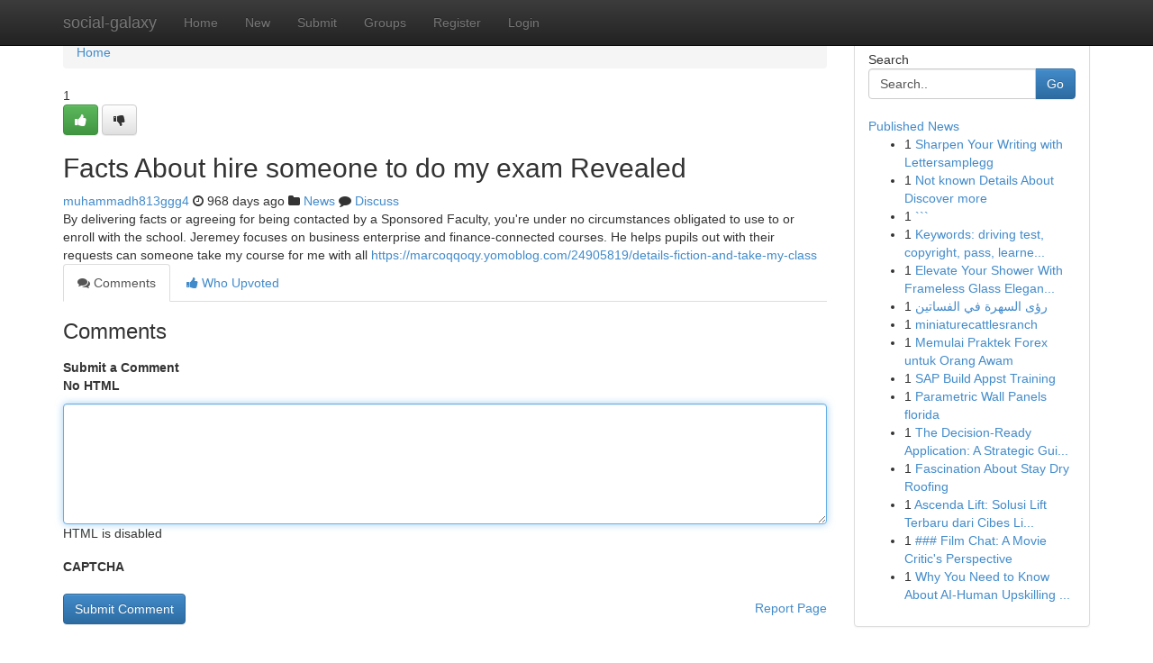

--- FILE ---
content_type: text/html; charset=UTF-8
request_url: https://social-galaxy.com/story95668/facts-about-hire-someone-to-do-my-exam-revealed
body_size: 5023
content:
<!DOCTYPE html>
<html class="no-js" dir="ltr" xmlns="http://www.w3.org/1999/xhtml" xml:lang="en" lang="en"><head>

<meta http-equiv="Pragma" content="no-cache" />
<meta http-equiv="expires" content="0" />
<meta http-equiv="Content-Type" content="text/html; charset=UTF-8" />	
<title>Facts About hire someone to do my exam Revealed</title>
<link rel="alternate" type="application/rss+xml" title="social-galaxy.com &raquo; Feeds 1" href="/rssfeeds.php?p=1" />
<link rel="alternate" type="application/rss+xml" title="social-galaxy.com &raquo; Feeds 2" href="/rssfeeds.php?p=2" />
<link rel="alternate" type="application/rss+xml" title="social-galaxy.com &raquo; Feeds 3" href="/rssfeeds.php?p=3" />
<link rel="alternate" type="application/rss+xml" title="social-galaxy.com &raquo; Feeds 4" href="/rssfeeds.php?p=4" />
<link rel="alternate" type="application/rss+xml" title="social-galaxy.com &raquo; Feeds 5" href="/rssfeeds.php?p=5" />
<link rel="alternate" type="application/rss+xml" title="social-galaxy.com &raquo; Feeds 6" href="/rssfeeds.php?p=6" />
<link rel="alternate" type="application/rss+xml" title="social-galaxy.com &raquo; Feeds 7" href="/rssfeeds.php?p=7" />
<link rel="alternate" type="application/rss+xml" title="social-galaxy.com &raquo; Feeds 8" href="/rssfeeds.php?p=8" />
<link rel="alternate" type="application/rss+xml" title="social-galaxy.com &raquo; Feeds 9" href="/rssfeeds.php?p=9" />
<link rel="alternate" type="application/rss+xml" title="social-galaxy.com &raquo; Feeds 10" href="/rssfeeds.php?p=10" />
<meta name="google-site-verification" content="m5VOPfs2gQQcZXCcEfUKlnQfx72o45pLcOl4sIFzzMQ" /><meta name="Language" content="en-us" />
<meta name="viewport" content="width=device-width, initial-scale=1.0">
<meta name="generator" content="Kliqqi" />

          <link rel="stylesheet" type="text/css" href="//netdna.bootstrapcdn.com/bootstrap/3.2.0/css/bootstrap.min.css">
             <link rel="stylesheet" type="text/css" href="https://cdnjs.cloudflare.com/ajax/libs/twitter-bootstrap/3.2.0/css/bootstrap-theme.css">
                <link rel="stylesheet" type="text/css" href="https://cdnjs.cloudflare.com/ajax/libs/font-awesome/4.1.0/css/font-awesome.min.css">
<link rel="stylesheet" type="text/css" href="/templates/bootstrap/css/style.css" media="screen" />

                         <script type="text/javascript" src="https://cdnjs.cloudflare.com/ajax/libs/modernizr/2.6.1/modernizr.min.js"></script>
<script type="text/javascript" src="https://cdnjs.cloudflare.com/ajax/libs/jquery/1.7.2/jquery.min.js"></script>
<style></style>
<link rel="alternate" type="application/rss+xml" title="RSS 2.0" href="/rss"/>
<link rel="icon" href="/favicon.ico" type="image/x-icon"/>
</head>

<body dir="ltr">

<header role="banner" class="navbar navbar-inverse navbar-fixed-top custom_header">
<div class="container">
<div class="navbar-header">
<button data-target=".bs-navbar-collapse" data-toggle="collapse" type="button" class="navbar-toggle">
    <span class="sr-only">Toggle navigation</span>
    <span class="fa fa-ellipsis-v" style="color:white"></span>
</button>
<a class="navbar-brand" href="/">social-galaxy</a>	
</div>
<span style="display: none;"><a href="/forum">forum</a></span>
<nav role="navigation" class="collapse navbar-collapse bs-navbar-collapse">
<ul class="nav navbar-nav">
<li ><a href="/">Home</a></li>
<li ><a href="/new">New</a></li>
<li ><a href="/submit">Submit</a></li>
                    
<li ><a href="/groups"><span>Groups</span></a></li>
<li ><a href="/register"><span>Register</span></a></li>
<li ><a data-toggle="modal" href="#loginModal">Login</a></li>
</ul>
	

</nav>
</div>
</header>
<!-- START CATEGORIES -->
<div class="subnav" id="categories">
<div class="container">
<ul class="nav nav-pills"><li class="category_item"><a  href="/">Home</a></li></ul>
</div>
</div>
<!-- END CATEGORIES -->
	
<div class="container">
	<section id="maincontent"><div class="row"><div class="col-md-9">

<ul class="breadcrumb">
	<li><a href="/">Home</a></li>
</ul>

<div itemscope itemtype="http://schema.org/Article" class="stories" id="xnews-95668" >


<div class="story_data">
<div class="votebox votebox-published">

<div itemprop="aggregateRating" itemscope itemtype="http://schema.org/AggregateRating" class="vote">
	<div itemprop="ratingCount" class="votenumber">1</div>
<div id="xvote-3" class="votebutton">
<!-- Already Voted -->
<a class="btn btn-default btn-success linkVote_3" href="/login" title=""><i class="fa fa-white fa-thumbs-up"></i></a>
<!-- Bury It -->
<a class="btn btn-default linkVote_3" href="/login"  title="" ><i class="fa fa-thumbs-down"></i></a>


</div>
</div>
</div>
<div class="title" id="title-3">
<span itemprop="name">

<h2 id="list_title"><span>Facts About hire someone to do my exam Revealed</span></h2></span>	
<span class="subtext">

<span itemprop="author" itemscope itemtype="http://schema.org/Person">
<span itemprop="name">
<a href="/user/muhammadh813ggg4" rel="nofollow">muhammadh813ggg4</a> 
</span></span>
<i class="fa fa-clock-o"></i>
<span itemprop="datePublished">  968 days ago</span>

<script>
$(document).ready(function(){
    $("#list_title span").click(function(){
		window.open($("#siteurl").attr('href'), '', '');
    });
});
</script>

<i class="fa fa-folder"></i> 
<a href="/groups">News</a>

<span id="ls_comments_url-3">
	<i class="fa fa-comment"></i> <span id="linksummaryDiscuss"><a href="#discuss" class="comments">Discuss</a>&nbsp;</span>
</span> 





</div>
</div>
<span itemprop="articleBody">
<div class="storycontent">
	
<div class="news-body-text" id="ls_contents-3" dir="ltr">
By delivering facts or agreeing for being contacted by a Sponsored Faculty, you&#039;re under no circumstances obligated to use to or enroll with the school. Jeremey focuses on business enterprise and finance-connected courses. He helps pupils out with their requests can someone take my course for me with all <a id="siteurl" target="_blank" href="https://marcoqqoqy.yomoblog.com/24905819/details-fiction-and-take-my-class">https://marcoqqoqy.yomoblog.com/24905819/details-fiction-and-take-my-class</a><div class="clearboth"></div> 
</div>
</div><!-- /.storycontent -->
</span>
</div>

<ul class="nav nav-tabs" id="storytabs">
	<li class="active"><a data-toggle="tab" href="#comments"><i class="fa fa-comments"></i> Comments</a></li>
	<li><a data-toggle="tab" href="#who_voted"><i class="fa fa-thumbs-up"></i> Who Upvoted</a></li>
</ul>


<div id="tabbed" class="tab-content">

<div class="tab-pane fade active in" id="comments" >
<h3>Comments</h3>
<a name="comments" href="#comments"></a>
<ol class="media-list comment-list">

<a name="discuss"></a>
<form action="" method="post" id="thisform" name="mycomment_form">
<div class="form-horizontal">
<fieldset>
<div class="control-group">
<label for="fileInput" class="control-label">Submit a Comment</label>
<div class="controls">

<p class="help-inline"><strong>No HTML  </strong></p>
<textarea autofocus name="comment_content" id="comment_content" class="form-control comment-form" rows="6" /></textarea>
<p class="help-inline">HTML is disabled</p>
</div>
</div>


<script>
var ACPuzzleOptions = {
   theme :  "white",
   lang :  "en"
};
</script>

<div class="control-group">
	<label for="input01" class="control-label">CAPTCHA</label>
	<div class="controls">
	<div id="solvemedia_display">
	<script type="text/javascript" src="https://api.solvemedia.com/papi/challenge.script?k=1G9ho6tcbpytfUxJ0SlrSNt0MjjOB0l2"></script>

	<noscript>
	<iframe src="http://api.solvemedia.com/papi/challenge.noscript?k=1G9ho6tcbpytfUxJ0SlrSNt0MjjOB0l2" height="300" width="500" frameborder="0"></iframe><br/>
	<textarea name="adcopy_challenge" rows="3" cols="40"></textarea>
	<input type="hidden" name="adcopy_response" value="manual_challenge"/>
	</noscript>	
</div>
<br />
</div>
</div>

<div class="form-actions">
	<input type="hidden" name="process" value="newcomment" />
	<input type="hidden" name="randkey" value="75578554" />
	<input type="hidden" name="link_id" value="3" />
	<input type="hidden" name="user_id" value="2" />
	<input type="hidden" name="parrent_comment_id" value="0" />
	<input type="submit" name="submit" value="Submit Comment" class="btn btn-primary" />
	<a href="https://remove.backlinks.live" target="_blank" style="float:right; line-height: 32px;">Report Page</a>
</div>
</fieldset>
</div>
</form>
</ol>
</div>
	
<div class="tab-pane fade" id="who_voted">
<h3>Who Upvoted this Story</h3>
<div class="whovotedwrapper whoupvoted">
<ul>
<li>
<a href="/user/muhammadh813ggg4" rel="nofollow" title="muhammadh813ggg4" class="avatar-tooltip"><img src="/avatars/Avatar_100.png" alt="" align="top" title="" /></a>
</li>
</ul>
</div>
</div>
</div>
<!-- END CENTER CONTENT -->


</div>

<!-- START RIGHT COLUMN -->
<div class="col-md-3">
<div class="panel panel-default">
<div id="rightcol" class="panel-body">
<!-- START FIRST SIDEBAR -->

<!-- START SEARCH BOX -->
<script type="text/javascript">var some_search='Search..';</script>
<div class="search">
<div class="headline">
<div class="sectiontitle">Search</div>
</div>

<form action="/search" method="get" name="thisform-search" class="form-inline search-form" role="form" id="thisform-search" >

<div class="input-group">

<input type="text" class="form-control" tabindex="20" name="search" id="searchsite" value="Search.." onfocus="if(this.value == some_search) {this.value = '';}" onblur="if (this.value == '') {this.value = some_search;}"/>

<span class="input-group-btn">
<button type="submit" tabindex="21" class="btn btn-primary custom_nav_search_button" />Go</button>
</span>
</div>
</form>

<div style="clear:both;"></div>
<br />
</div>
<!-- END SEARCH BOX -->

<!-- START ABOUT BOX -->

	


<div class="headline">
<div class="sectiontitle"><a href="/">Published News</a></div>
</div>
<div class="boxcontent">
<ul class="sidebar-stories">

<li>
<span class="sidebar-vote-number">1</span>	<span class="sidebar-article"><a href="https://social-galaxy.com/story6479780/sharpen-your-writing-with-lettersamplegg" class="sidebar-title">Sharpen Your Writing with Lettersamplegg </a></span>
</li>
<li>
<span class="sidebar-vote-number">1</span>	<span class="sidebar-article"><a href="https://social-galaxy.com/story6479779/not-known-details-about-discover-more" class="sidebar-title">Not known Details About Discover more</a></span>
</li>
<li>
<span class="sidebar-vote-number">1</span>	<span class="sidebar-article"><a href="https://social-galaxy.com/story6479778/" class="sidebar-title">```</a></span>
</li>
<li>
<span class="sidebar-vote-number">1</span>	<span class="sidebar-article"><a href="https://social-galaxy.com/story6479777/keywords-driving-test-copyright-pass-learner-nervous-tips-advice-practice-examiner-route-manoeuvre" class="sidebar-title">Keywords: driving test, copyright, pass, learne...</a></span>
</li>
<li>
<span class="sidebar-vote-number">1</span>	<span class="sidebar-article"><a href="https://social-galaxy.com/story6479776/elevate-your-shower-with-frameless-glass-elegance-unframed" class="sidebar-title">Elevate Your Shower With Frameless Glass Elegan...</a></span>
</li>
<li>
<span class="sidebar-vote-number">1</span>	<span class="sidebar-article"><a href="https://social-galaxy.com/story6479775/رؤى-السهرة-في-الفساتين" class="sidebar-title">رؤى السهرة في الفساتين </a></span>
</li>
<li>
<span class="sidebar-vote-number">1</span>	<span class="sidebar-article"><a href="https://social-galaxy.com/story6479774/miniaturecattlesranch" class="sidebar-title">miniaturecattlesranch</a></span>
</li>
<li>
<span class="sidebar-vote-number">1</span>	<span class="sidebar-article"><a href="https://social-galaxy.com/story6479773/memulai-praktek-forex-untuk-orang-awam" class="sidebar-title">Memulai Praktek Forex untuk Orang Awam</a></span>
</li>
<li>
<span class="sidebar-vote-number">1</span>	<span class="sidebar-article"><a href="https://social-galaxy.com/story6479772/sap-build-appst-training" class="sidebar-title">SAP Build Appst Training</a></span>
</li>
<li>
<span class="sidebar-vote-number">1</span>	<span class="sidebar-article"><a href="https://social-galaxy.com/story6479771/parametric-wall-panels-florida" class="sidebar-title">Parametric Wall Panels florida</a></span>
</li>
<li>
<span class="sidebar-vote-number">1</span>	<span class="sidebar-article"><a href="https://social-galaxy.com/story6479770/the-decision-ready-application-a-strategic-guide-to-a-successful-visitor-visa-uk" class="sidebar-title">The Decision-Ready Application: A Strategic Gui...</a></span>
</li>
<li>
<span class="sidebar-vote-number">1</span>	<span class="sidebar-article"><a href="https://social-galaxy.com/story6479769/fascination-about-stay-dry-roofing" class="sidebar-title">Fascination About Stay Dry Roofing</a></span>
</li>
<li>
<span class="sidebar-vote-number">1</span>	<span class="sidebar-article"><a href="https://social-galaxy.com/story6479768/ascenda-lift-solusi-lift-terbaru-dari-cibes-lift-group-bagi-rumah-dan-usaha" class="sidebar-title">Ascenda Lift: Solusi Lift Terbaru dari Cibes Li...</a></span>
</li>
<li>
<span class="sidebar-vote-number">1</span>	<span class="sidebar-article"><a href="https://social-galaxy.com/story6479767/film-chat-a-movie-critic-s-perspective" class="sidebar-title">### Film Chat: A Movie Critic&#039;s Perspective</a></span>
</li>
<li>
<span class="sidebar-vote-number">1</span>	<span class="sidebar-article"><a href="https://social-galaxy.com/story6479766/why-you-need-to-know-about-ai-human-upskilling-augmented-work" class="sidebar-title">Why You Need to Know About AI-Human Upskilling ...</a></span>
</li>

</ul>
</div>

<!-- END SECOND SIDEBAR -->
</div>
</div>
</div>
<!-- END RIGHT COLUMN -->
</div></section>
<hr>

<!--googleoff: all-->
<footer class="footer">
<div id="footer">
<span class="subtext"> Copyright &copy; 2026 | <a href="/search">Advanced Search</a> 
| <a href="/">Live</a>
| <a href="/">Tag Cloud</a>
| <a href="/">Top Users</a>
| Made with <a href="#" rel="nofollow" target="_blank">Kliqqi CMS</a> 
| <a href="/rssfeeds.php?p=1">All RSS Feeds</a> 
</span>
</div>
</footer>
<!--googleon: all-->


</div>
	
<!-- START UP/DOWN VOTING JAVASCRIPT -->
	
<script>
var my_base_url='http://social-galaxy.com';
var my_kliqqi_base='';
var anonymous_vote = false;
var Voting_Method = '1';
var KLIQQI_Visual_Vote_Cast = "Voted";
var KLIQQI_Visual_Vote_Report = "Buried";
var KLIQQI_Visual_Vote_For_It = "Vote";
var KLIQQI_Visual_Comment_ThankYou_Rating = "Thank you for rating this comment.";


</script>
<!-- END UP/DOWN VOTING JAVASCRIPT -->


<script type="text/javascript" src="https://cdnjs.cloudflare.com/ajax/libs/jqueryui/1.8.23/jquery-ui.min.js"></script>
<link href="https://cdnjs.cloudflare.com/ajax/libs/jqueryui/1.8.23/themes/base/jquery-ui.css" media="all" rel="stylesheet" type="text/css" />




             <script type="text/javascript" src="https://cdnjs.cloudflare.com/ajax/libs/twitter-bootstrap/3.2.0/js/bootstrap.min.js"></script>

<!-- Login Modal -->
<div class="modal fade" id="loginModal" tabindex="-1" role="dialog">
<div class="modal-dialog">
<div class="modal-content">
<div class="modal-header">
<button type="button" class="close" data-dismiss="modal" aria-hidden="true">&times;</button>
<h4 class="modal-title">Login</h4>
</div>
<div class="modal-body">
<div class="control-group">
<form id="signin" action="/login?return=/story95668/facts-about-hire-someone-to-do-my-exam-revealed" method="post">

<div style="login_modal_username">
	<label for="username">Username/Email</label><input id="username" name="username" class="form-control" value="" title="username" tabindex="1" type="text">
</div>
<div class="login_modal_password">
	<label for="password">Password</label><input id="password" name="password" class="form-control" value="" title="password" tabindex="2" type="password">
</div>
<div class="login_modal_remember">
<div class="login_modal_remember_checkbox">
	<input id="remember" style="float:left;margin-right:5px;" name="persistent" value="1" tabindex="3" type="checkbox">
</div>
<div class="login_modal_remember_label">
	<label for="remember" style="">Remember</label>
</div>
<div style="clear:both;"></div>
</div>
<div class="login_modal_login">
	<input type="hidden" name="processlogin" value="1"/>
	<input type="hidden" name="return" value=""/>
	<input class="btn btn-primary col-md-12" id="signin_submit" value="Sign In" tabindex="4" type="submit">
</div>
    
<hr class="soften" id="login_modal_spacer" />
	<div class="login_modal_forgot"><a class="btn btn-default col-md-12" id="forgot_password_link" href="/login">Forgotten Password?</a></div>
	<div class="clearboth"></div>
</form>
</div>
</div>
</div>
</div>
</div>

<script>$('.avatar-tooltip').tooltip()</script>
<script defer src="https://static.cloudflareinsights.com/beacon.min.js/vcd15cbe7772f49c399c6a5babf22c1241717689176015" integrity="sha512-ZpsOmlRQV6y907TI0dKBHq9Md29nnaEIPlkf84rnaERnq6zvWvPUqr2ft8M1aS28oN72PdrCzSjY4U6VaAw1EQ==" data-cf-beacon='{"version":"2024.11.0","token":"0057fab478f54fd0a6642ef04238a5fd","r":1,"server_timing":{"name":{"cfCacheStatus":true,"cfEdge":true,"cfExtPri":true,"cfL4":true,"cfOrigin":true,"cfSpeedBrain":true},"location_startswith":null}}' crossorigin="anonymous"></script>
</body>
</html>
